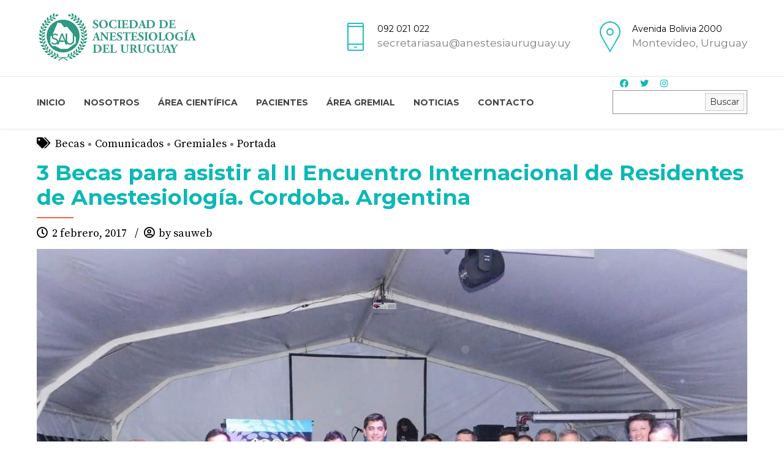

--- FILE ---
content_type: text/html; charset=UTF-8
request_url: https://www.anestesiauruguay.uy/3-becas-para-asistir-al-ii-encuentro-internacional-de-residentes-de-anestesiologia-cordoba-argentina/
body_size: 15167
content:
<!DOCTYPE html>
<html lang="es" data-bt-theme="Medicare 1.8.6">
<head>
	
	<meta property="twitter:card" content="summary"><meta property="og:title" content="3 Becas para asistir al II Encuentro Internacional de Residentes de Anestesiología. Cordoba. Argentina" /><meta property="og:type" content="article" /><meta property="og:url" content="https://www.anestesiauruguay.uy/3-becas-para-asistir-al-ii-encuentro-internacional-de-residentes-de-anestesiologia-cordoba-argentina/" />		<meta charset="UTF-8">
		<meta name="viewport" content="width=device-width, initial-scale=1, maximum-scale=1, user-scalable=no">
		<meta name="mobile-web-app-capable" content="yes">
		<meta name="apple-mobile-web-app-capable" content="yes"><title>3 Becas para asistir al II Encuentro Internacional de Residentes de Anestesiología. Cordoba. Argentina &#8211; SAU &#8211; Sociedad de Anestesiolog&iacute;a del Uruguay</title>
<meta name='robots' content='max-image-preview:large' />
<link rel='dns-prefetch' href='//fonts.googleapis.com' />
<link rel='dns-prefetch' href='//use.fontawesome.com' />
<link rel="alternate" type="application/rss+xml" title="SAU - Sociedad de Anestesiolog&iacute;a del Uruguay &raquo; Feed" href="https://www.anestesiauruguay.uy/feed/" />
<link rel="alternate" type="application/rss+xml" title="SAU - Sociedad de Anestesiolog&iacute;a del Uruguay &raquo; Feed de los comentarios" href="https://www.anestesiauruguay.uy/comments/feed/" />
<link rel="alternate" type="application/rss+xml" title="SAU - Sociedad de Anestesiolog&iacute;a del Uruguay &raquo; Comentario 3 Becas para asistir al II Encuentro Internacional de Residentes de Anestesiología. Cordoba. Argentina del feed" href="https://www.anestesiauruguay.uy/3-becas-para-asistir-al-ii-encuentro-internacional-de-residentes-de-anestesiologia-cordoba-argentina/feed/" />
<script type="text/javascript">
window._wpemojiSettings = {"baseUrl":"https:\/\/s.w.org\/images\/core\/emoji\/14.0.0\/72x72\/","ext":".png","svgUrl":"https:\/\/s.w.org\/images\/core\/emoji\/14.0.0\/svg\/","svgExt":".svg","source":{"concatemoji":"https:\/\/www.anestesiauruguay.uy\/wp-includes\/js\/wp-emoji-release.min.js?ver=6.1.9"}};
/*! This file is auto-generated */
!function(e,a,t){var n,r,o,i=a.createElement("canvas"),p=i.getContext&&i.getContext("2d");function s(e,t){var a=String.fromCharCode,e=(p.clearRect(0,0,i.width,i.height),p.fillText(a.apply(this,e),0,0),i.toDataURL());return p.clearRect(0,0,i.width,i.height),p.fillText(a.apply(this,t),0,0),e===i.toDataURL()}function c(e){var t=a.createElement("script");t.src=e,t.defer=t.type="text/javascript",a.getElementsByTagName("head")[0].appendChild(t)}for(o=Array("flag","emoji"),t.supports={everything:!0,everythingExceptFlag:!0},r=0;r<o.length;r++)t.supports[o[r]]=function(e){if(p&&p.fillText)switch(p.textBaseline="top",p.font="600 32px Arial",e){case"flag":return s([127987,65039,8205,9895,65039],[127987,65039,8203,9895,65039])?!1:!s([55356,56826,55356,56819],[55356,56826,8203,55356,56819])&&!s([55356,57332,56128,56423,56128,56418,56128,56421,56128,56430,56128,56423,56128,56447],[55356,57332,8203,56128,56423,8203,56128,56418,8203,56128,56421,8203,56128,56430,8203,56128,56423,8203,56128,56447]);case"emoji":return!s([129777,127995,8205,129778,127999],[129777,127995,8203,129778,127999])}return!1}(o[r]),t.supports.everything=t.supports.everything&&t.supports[o[r]],"flag"!==o[r]&&(t.supports.everythingExceptFlag=t.supports.everythingExceptFlag&&t.supports[o[r]]);t.supports.everythingExceptFlag=t.supports.everythingExceptFlag&&!t.supports.flag,t.DOMReady=!1,t.readyCallback=function(){t.DOMReady=!0},t.supports.everything||(n=function(){t.readyCallback()},a.addEventListener?(a.addEventListener("DOMContentLoaded",n,!1),e.addEventListener("load",n,!1)):(e.attachEvent("onload",n),a.attachEvent("onreadystatechange",function(){"complete"===a.readyState&&t.readyCallback()})),(e=t.source||{}).concatemoji?c(e.concatemoji):e.wpemoji&&e.twemoji&&(c(e.twemoji),c(e.wpemoji)))}(window,document,window._wpemojiSettings);
</script>
<style type="text/css">
img.wp-smiley,
img.emoji {
	display: inline !important;
	border: none !important;
	box-shadow: none !important;
	height: 1em !important;
	width: 1em !important;
	margin: 0 0.07em !important;
	vertical-align: -0.1em !important;
	background: none !important;
	padding: 0 !important;
}
</style>
	<link rel='stylesheet' id='wp-block-library-css' href='https://www.anestesiauruguay.uy/wp-content/plugins/gutenberg/build/block-library/style.css?ver=13.3.0' type='text/css' media='all' />
<link rel='stylesheet' id='dashicons-css' href='https://www.anestesiauruguay.uy/wp-includes/css/dashicons.min.css?ver=6.1.9' type='text/css' media='all' />
<link rel='stylesheet' id='wp-components-css' href='https://www.anestesiauruguay.uy/wp-content/plugins/gutenberg/build/components/style.css?ver=13.3.0' type='text/css' media='all' />
<link rel='stylesheet' id='wp-block-editor-css' href='https://www.anestesiauruguay.uy/wp-content/plugins/gutenberg/build/block-editor/style.css?ver=13.3.0' type='text/css' media='all' />
<link rel='stylesheet' id='wp-nux-css' href='https://www.anestesiauruguay.uy/wp-content/plugins/gutenberg/build/nux/style.css?ver=13.3.0' type='text/css' media='all' />
<link rel='stylesheet' id='wp-reusable-blocks-css' href='https://www.anestesiauruguay.uy/wp-content/plugins/gutenberg/build/reusable-blocks/style.css?ver=13.3.0' type='text/css' media='all' />
<link rel='stylesheet' id='wp-editor-css' href='https://www.anestesiauruguay.uy/wp-content/plugins/gutenberg/build/editor/style.css?ver=13.3.0' type='text/css' media='all' />
<link rel='stylesheet' id='block-robo-gallery-style-css-css' href='https://www.anestesiauruguay.uy/wp-content/plugins/robo-gallery/includes/extensions/block/dist/blocks.style.build.css?ver=3.2.5' type='text/css' media='all' />
<link rel='stylesheet' id='classic-theme-styles-css' href='https://www.anestesiauruguay.uy/wp-includes/css/classic-themes.min.css?ver=1' type='text/css' media='all' />
<style id='global-styles-inline-css' type='text/css'>
body{--wp--preset--color--black: #000000;--wp--preset--color--cyan-bluish-gray: #abb8c3;--wp--preset--color--white: #ffffff;--wp--preset--color--pale-pink: #f78da7;--wp--preset--color--vivid-red: #cf2e2e;--wp--preset--color--luminous-vivid-orange: #ff6900;--wp--preset--color--luminous-vivid-amber: #fcb900;--wp--preset--color--light-green-cyan: #7bdcb5;--wp--preset--color--vivid-green-cyan: #00d084;--wp--preset--color--pale-cyan-blue: #8ed1fc;--wp--preset--color--vivid-cyan-blue: #0693e3;--wp--preset--color--vivid-purple: #9b51e0;--wp--preset--gradient--vivid-cyan-blue-to-vivid-purple: linear-gradient(135deg,rgba(6,147,227,1) 0%,rgb(155,81,224) 100%);--wp--preset--gradient--light-green-cyan-to-vivid-green-cyan: linear-gradient(135deg,rgb(122,220,180) 0%,rgb(0,208,130) 100%);--wp--preset--gradient--luminous-vivid-amber-to-luminous-vivid-orange: linear-gradient(135deg,rgba(252,185,0,1) 0%,rgba(255,105,0,1) 100%);--wp--preset--gradient--luminous-vivid-orange-to-vivid-red: linear-gradient(135deg,rgba(255,105,0,1) 0%,rgb(207,46,46) 100%);--wp--preset--gradient--very-light-gray-to-cyan-bluish-gray: linear-gradient(135deg,rgb(238,238,238) 0%,rgb(169,184,195) 100%);--wp--preset--gradient--cool-to-warm-spectrum: linear-gradient(135deg,rgb(74,234,220) 0%,rgb(151,120,209) 20%,rgb(207,42,186) 40%,rgb(238,44,130) 60%,rgb(251,105,98) 80%,rgb(254,248,76) 100%);--wp--preset--gradient--blush-light-purple: linear-gradient(135deg,rgb(255,206,236) 0%,rgb(152,150,240) 100%);--wp--preset--gradient--blush-bordeaux: linear-gradient(135deg,rgb(254,205,165) 0%,rgb(254,45,45) 50%,rgb(107,0,62) 100%);--wp--preset--gradient--luminous-dusk: linear-gradient(135deg,rgb(255,203,112) 0%,rgb(199,81,192) 50%,rgb(65,88,208) 100%);--wp--preset--gradient--pale-ocean: linear-gradient(135deg,rgb(255,245,203) 0%,rgb(182,227,212) 50%,rgb(51,167,181) 100%);--wp--preset--gradient--electric-grass: linear-gradient(135deg,rgb(202,248,128) 0%,rgb(113,206,126) 100%);--wp--preset--gradient--midnight: linear-gradient(135deg,rgb(2,3,129) 0%,rgb(40,116,252) 100%);--wp--preset--duotone--dark-grayscale: url('#wp-duotone-dark-grayscale');--wp--preset--duotone--grayscale: url('#wp-duotone-grayscale');--wp--preset--duotone--purple-yellow: url('#wp-duotone-purple-yellow');--wp--preset--duotone--blue-red: url('#wp-duotone-blue-red');--wp--preset--duotone--midnight: url('#wp-duotone-midnight');--wp--preset--duotone--magenta-yellow: url('#wp-duotone-magenta-yellow');--wp--preset--duotone--purple-green: url('#wp-duotone-purple-green');--wp--preset--duotone--blue-orange: url('#wp-duotone-blue-orange');--wp--preset--font-size--small: 13px;--wp--preset--font-size--medium: 20px;--wp--preset--font-size--large: 36px;--wp--preset--font-size--x-large: 42px;}.has-black-color{color: var(--wp--preset--color--black) !important;}.has-cyan-bluish-gray-color{color: var(--wp--preset--color--cyan-bluish-gray) !important;}.has-white-color{color: var(--wp--preset--color--white) !important;}.has-pale-pink-color{color: var(--wp--preset--color--pale-pink) !important;}.has-vivid-red-color{color: var(--wp--preset--color--vivid-red) !important;}.has-luminous-vivid-orange-color{color: var(--wp--preset--color--luminous-vivid-orange) !important;}.has-luminous-vivid-amber-color{color: var(--wp--preset--color--luminous-vivid-amber) !important;}.has-light-green-cyan-color{color: var(--wp--preset--color--light-green-cyan) !important;}.has-vivid-green-cyan-color{color: var(--wp--preset--color--vivid-green-cyan) !important;}.has-pale-cyan-blue-color{color: var(--wp--preset--color--pale-cyan-blue) !important;}.has-vivid-cyan-blue-color{color: var(--wp--preset--color--vivid-cyan-blue) !important;}.has-vivid-purple-color{color: var(--wp--preset--color--vivid-purple) !important;}.has-black-background-color{background-color: var(--wp--preset--color--black) !important;}.has-cyan-bluish-gray-background-color{background-color: var(--wp--preset--color--cyan-bluish-gray) !important;}.has-white-background-color{background-color: var(--wp--preset--color--white) !important;}.has-pale-pink-background-color{background-color: var(--wp--preset--color--pale-pink) !important;}.has-vivid-red-background-color{background-color: var(--wp--preset--color--vivid-red) !important;}.has-luminous-vivid-orange-background-color{background-color: var(--wp--preset--color--luminous-vivid-orange) !important;}.has-luminous-vivid-amber-background-color{background-color: var(--wp--preset--color--luminous-vivid-amber) !important;}.has-light-green-cyan-background-color{background-color: var(--wp--preset--color--light-green-cyan) !important;}.has-vivid-green-cyan-background-color{background-color: var(--wp--preset--color--vivid-green-cyan) !important;}.has-pale-cyan-blue-background-color{background-color: var(--wp--preset--color--pale-cyan-blue) !important;}.has-vivid-cyan-blue-background-color{background-color: var(--wp--preset--color--vivid-cyan-blue) !important;}.has-vivid-purple-background-color{background-color: var(--wp--preset--color--vivid-purple) !important;}.has-black-border-color{border-color: var(--wp--preset--color--black) !important;}.has-cyan-bluish-gray-border-color{border-color: var(--wp--preset--color--cyan-bluish-gray) !important;}.has-white-border-color{border-color: var(--wp--preset--color--white) !important;}.has-pale-pink-border-color{border-color: var(--wp--preset--color--pale-pink) !important;}.has-vivid-red-border-color{border-color: var(--wp--preset--color--vivid-red) !important;}.has-luminous-vivid-orange-border-color{border-color: var(--wp--preset--color--luminous-vivid-orange) !important;}.has-luminous-vivid-amber-border-color{border-color: var(--wp--preset--color--luminous-vivid-amber) !important;}.has-light-green-cyan-border-color{border-color: var(--wp--preset--color--light-green-cyan) !important;}.has-vivid-green-cyan-border-color{border-color: var(--wp--preset--color--vivid-green-cyan) !important;}.has-pale-cyan-blue-border-color{border-color: var(--wp--preset--color--pale-cyan-blue) !important;}.has-vivid-cyan-blue-border-color{border-color: var(--wp--preset--color--vivid-cyan-blue) !important;}.has-vivid-purple-border-color{border-color: var(--wp--preset--color--vivid-purple) !important;}.has-vivid-cyan-blue-to-vivid-purple-gradient-background{background: var(--wp--preset--gradient--vivid-cyan-blue-to-vivid-purple) !important;}.has-light-green-cyan-to-vivid-green-cyan-gradient-background{background: var(--wp--preset--gradient--light-green-cyan-to-vivid-green-cyan) !important;}.has-luminous-vivid-amber-to-luminous-vivid-orange-gradient-background{background: var(--wp--preset--gradient--luminous-vivid-amber-to-luminous-vivid-orange) !important;}.has-luminous-vivid-orange-to-vivid-red-gradient-background{background: var(--wp--preset--gradient--luminous-vivid-orange-to-vivid-red) !important;}.has-very-light-gray-to-cyan-bluish-gray-gradient-background{background: var(--wp--preset--gradient--very-light-gray-to-cyan-bluish-gray) !important;}.has-cool-to-warm-spectrum-gradient-background{background: var(--wp--preset--gradient--cool-to-warm-spectrum) !important;}.has-blush-light-purple-gradient-background{background: var(--wp--preset--gradient--blush-light-purple) !important;}.has-blush-bordeaux-gradient-background{background: var(--wp--preset--gradient--blush-bordeaux) !important;}.has-luminous-dusk-gradient-background{background: var(--wp--preset--gradient--luminous-dusk) !important;}.has-pale-ocean-gradient-background{background: var(--wp--preset--gradient--pale-ocean) !important;}.has-electric-grass-gradient-background{background: var(--wp--preset--gradient--electric-grass) !important;}.has-midnight-gradient-background{background: var(--wp--preset--gradient--midnight) !important;}.has-small-font-size{font-size: var(--wp--preset--font-size--small) !important;}.has-medium-font-size{font-size: var(--wp--preset--font-size--medium) !important;}.has-large-font-size{font-size: var(--wp--preset--font-size--large) !important;}.has-x-large-font-size{font-size: var(--wp--preset--font-size--x-large) !important;}
</style>
<link rel='stylesheet' id='contact-form-7-css' href='https://www.anestesiauruguay.uy/wp-content/plugins/contact-form-7/includes/css/styles.css?ver=5.7.3' type='text/css' media='all' />
<link rel='stylesheet' id='style_login_widget-css' href='https://www.anestesiauruguay.uy/wp-content/plugins/login-sidebar-widget/css/style_login_widget.css?ver=6.1.9' type='text/css' media='all' />
<link rel='stylesheet' id='mptt-style-css' href='https://www.anestesiauruguay.uy/wp-content/plugins/mp-timetable/media/css/style.css?ver=2.4.7' type='text/css' media='all' />
<link rel='stylesheet' id='UserAccessManagerLoginForm-css' href='https://www.anestesiauruguay.uy/wp-content/plugins/user-access-manager/assets/css/uamLoginForm.css?ver=2.2.16' type='text/css' media='screen' />
<link rel='stylesheet' id='spu-public-css-css' href='https://www.anestesiauruguay.uy/wp-content/plugins/popups/public/assets/css/public.css?ver=1.9.3.8' type='text/css' media='all' />
<link rel='stylesheet' id='medicare-style-css' href='https://www.anestesiauruguay.uy/wp-content/themes/medicare/style.css?ver=6.1.9' type='text/css' media='screen' />
<link rel='stylesheet' id='medicare-print-css' href='https://www.anestesiauruguay.uy/wp-content/themes/medicare/print.css?ver=6.1.9' type='text/css' media='print' />
<link rel='stylesheet' id='medicare-magnific-popup-css' href='https://www.anestesiauruguay.uy/wp-content/themes/medicare/magnific-popup.css?ver=6.1.9' type='text/css' media='screen' />
<link rel='stylesheet' id='medicare-fonts-css' href='https://fonts.googleapis.com/css?family=Montserrat%3A100%2C200%2C300%2C400%2C500%2C600%2C700%2C800%2C900%2C100italic%2C200italic%2C300italic%2C400italic%2C500italic%2C600italic%2C700italic%2C800italic%2C900italic%7CMontserrat%3A100%2C200%2C300%2C400%2C500%2C600%2C700%2C800%2C900%2C100italic%2C200italic%2C300italic%2C400italic%2C500italic%2C600italic%2C700italic%2C800italic%2C900italic%7CMontserrat%3A100%2C200%2C300%2C400%2C500%2C600%2C700%2C800%2C900%2C100italic%2C200italic%2C300italic%2C400italic%2C500italic%2C600italic%2C700italic%2C800italic%2C900italic%7CSource+Serif+Pro%3A100%2C200%2C300%2C400%2C500%2C600%2C700%2C800%2C900%2C100italic%2C200italic%2C300italic%2C400italic%2C500italic%2C600italic%2C700italic%2C800italic%2C900italic%7CSource+Serif+Pro%3A100%2C200%2C300%2C400%2C500%2C600%2C700%2C800%2C900%2C100italic%2C200italic%2C300italic%2C400italic%2C500italic%2C600italic%2C700italic%2C800italic%2C900italic&#038;subset=latin%2Clatin-ext&#038;ver=1.0.0' type='text/css' media='all' />
<link rel='stylesheet' id='wp-members-css' href='https://www.anestesiauruguay.uy/wp-content/plugins/wp-members/assets/css/forms/generic-no-float.min.css?ver=3.4.5' type='text/css' media='all' />
<link rel='stylesheet' id='newsletter-css' href='https://www.anestesiauruguay.uy/wp-content/plugins/newsletter/style.css?ver=7.5.6' type='text/css' media='all' />
<link rel='stylesheet' id='font-awesome-official-css' href='https://use.fontawesome.com/releases/v5.12.1/css/all.css' type='text/css' media='all' integrity="sha384-v8BU367qNbs/aIZIxuivaU55N5GPF89WBerHoGA4QTcbUjYiLQtKdrfXnqAcXyTv" crossorigin="anonymous" />
<link rel='stylesheet' id='jquery-ui-smoothness-css' href='https://www.anestesiauruguay.uy/wp-content/plugins/contact-form-7/includes/js/jquery-ui/themes/smoothness/jquery-ui.min.css?ver=1.12.1' type='text/css' media='screen' />
<link rel='stylesheet' id='font-awesome-official-v4shim-css' href='https://use.fontawesome.com/releases/v5.12.1/css/v4-shims.css' type='text/css' media='all' integrity="sha384-C8a18+Gvny8XkjAdfto/vjAUdpGuPtl1Ix/K2BgKhFaVO6w4onVVHiEaN9h9XsvX" crossorigin="anonymous" />
<style id='font-awesome-official-v4shim-inline-css' type='text/css'>
@font-face {
font-family: "FontAwesome";
font-display: block;
src: url("https://use.fontawesome.com/releases/v5.12.1/webfonts/fa-brands-400.eot"),
		url("https://use.fontawesome.com/releases/v5.12.1/webfonts/fa-brands-400.eot?#iefix") format("embedded-opentype"),
		url("https://use.fontawesome.com/releases/v5.12.1/webfonts/fa-brands-400.woff2") format("woff2"),
		url("https://use.fontawesome.com/releases/v5.12.1/webfonts/fa-brands-400.woff") format("woff"),
		url("https://use.fontawesome.com/releases/v5.12.1/webfonts/fa-brands-400.ttf") format("truetype"),
		url("https://use.fontawesome.com/releases/v5.12.1/webfonts/fa-brands-400.svg#fontawesome") format("svg");
}

@font-face {
font-family: "FontAwesome";
font-display: block;
src: url("https://use.fontawesome.com/releases/v5.12.1/webfonts/fa-solid-900.eot"),
		url("https://use.fontawesome.com/releases/v5.12.1/webfonts/fa-solid-900.eot?#iefix") format("embedded-opentype"),
		url("https://use.fontawesome.com/releases/v5.12.1/webfonts/fa-solid-900.woff2") format("woff2"),
		url("https://use.fontawesome.com/releases/v5.12.1/webfonts/fa-solid-900.woff") format("woff"),
		url("https://use.fontawesome.com/releases/v5.12.1/webfonts/fa-solid-900.ttf") format("truetype"),
		url("https://use.fontawesome.com/releases/v5.12.1/webfonts/fa-solid-900.svg#fontawesome") format("svg");
}

@font-face {
font-family: "FontAwesome";
font-display: block;
src: url("https://use.fontawesome.com/releases/v5.12.1/webfonts/fa-regular-400.eot"),
		url("https://use.fontawesome.com/releases/v5.12.1/webfonts/fa-regular-400.eot?#iefix") format("embedded-opentype"),
		url("https://use.fontawesome.com/releases/v5.12.1/webfonts/fa-regular-400.woff2") format("woff2"),
		url("https://use.fontawesome.com/releases/v5.12.1/webfonts/fa-regular-400.woff") format("woff"),
		url("https://use.fontawesome.com/releases/v5.12.1/webfonts/fa-regular-400.ttf") format("truetype"),
		url("https://use.fontawesome.com/releases/v5.12.1/webfonts/fa-regular-400.svg#fontawesome") format("svg");
unicode-range: U+F004-F005,U+F007,U+F017,U+F022,U+F024,U+F02E,U+F03E,U+F044,U+F057-F059,U+F06E,U+F070,U+F075,U+F07B-F07C,U+F080,U+F086,U+F089,U+F094,U+F09D,U+F0A0,U+F0A4-F0A7,U+F0C5,U+F0C7-F0C8,U+F0E0,U+F0EB,U+F0F3,U+F0F8,U+F0FE,U+F111,U+F118-F11A,U+F11C,U+F133,U+F144,U+F146,U+F14A,U+F14D-F14E,U+F150-F152,U+F15B-F15C,U+F164-F165,U+F185-F186,U+F191-F192,U+F1AD,U+F1C1-F1C9,U+F1CD,U+F1D8,U+F1E3,U+F1EA,U+F1F6,U+F1F9,U+F20A,U+F247-F249,U+F24D,U+F254-F25B,U+F25D,U+F267,U+F271-F274,U+F279,U+F28B,U+F28D,U+F2B5-F2B6,U+F2B9,U+F2BB,U+F2BD,U+F2C1-F2C2,U+F2D0,U+F2D2,U+F2DC,U+F2ED,U+F328,U+F358-F35B,U+F3A5,U+F3D1,U+F410,U+F4AD;
}
</style>
<script type='text/javascript' src='https://www.anestesiauruguay.uy/wp-includes/js/jquery/jquery.min.js?ver=3.6.1' id='jquery-core-js'></script>
<script type='text/javascript' src='https://www.anestesiauruguay.uy/wp-includes/js/jquery/jquery-migrate.min.js?ver=3.3.2' id='jquery-migrate-js'></script>
<script type='text/javascript' src='https://www.anestesiauruguay.uy/wp-content/plugins/bt_cost_calculator/jquery.dd.js?ver=6.1.9' id='bt_cc_dd-js'></script>
<script type='text/javascript' src='https://www.anestesiauruguay.uy/wp-content/plugins/bt_cost_calculator/cc.main.js?ver=6.1.9' id='bt_cc_main-js'></script>
<script type='text/javascript' src='https://www.anestesiauruguay.uy/wp-content/plugins/login-sidebar-widget/js/jquery.validate.min.js?ver=6.1.9' id='jquery.validate.min-js'></script>
<script type='text/javascript' src='https://www.anestesiauruguay.uy/wp-content/plugins/login-sidebar-widget/js/additional-methods.js?ver=6.1.9' id='additional-methods-js'></script>
<script type='text/javascript' src='https://www.anestesiauruguay.uy/wp-content/plugins/medicare/bt_elements.js?ver=6.1.9' id='bt_plugin_enqueue-js'></script>
<script type='text/javascript' src='https://www.anestesiauruguay.uy/wp-content/themes/medicare/js/slick.min.js?ver=6.1.9' id='slick-min-js'></script>
<script type='text/javascript' src='https://www.anestesiauruguay.uy/wp-content/themes/medicare/js/jquery.magnific-popup.min.js?ver=6.1.9' id='jquery-magnific-popup-min-js'></script>
<script type='text/javascript' src='https://www.anestesiauruguay.uy/wp-content/themes/medicare/js/iscroll.js?ver=6.1.9' id='iscroll-js'></script>
<script type='text/javascript' src='https://www.anestesiauruguay.uy/wp-content/themes/medicare/js/fancySelect.js?ver=6.1.9' id='fancySelect-js'></script>
<script type='text/javascript' src='https://www.anestesiauruguay.uy/wp-content/themes/medicare/js/html5shiv.min.js?ver=6.1.9' id='html5shiv-min-js'></script>
<script type='text/javascript' src='https://www.anestesiauruguay.uy/wp-content/themes/medicare/js/respond.min.js?ver=6.1.9' id='respond-min-js'></script>
<script type='text/javascript' src='https://www.anestesiauruguay.uy/wp-content/themes/medicare/js/misc.js?ver=6.1.9' id='medicare-misc-js'></script>
<script type='text/javascript' src='https://www.anestesiauruguay.uy/wp-content/themes/medicare/js/header.misc.js?ver=6.1.9' id='medicare-header-misc-js'></script>
<script type='text/javascript' src='https://www.anestesiauruguay.uy/wp-content/themes/medicare/js/dir.hover.js?ver=6.1.9' id='medicare-dir-hover-js'></script>
<script type='text/javascript' src='https://www.anestesiauruguay.uy/wp-content/themes/medicare/js/sliders.js?ver=6.1.9' id='medicare-sliders-js'></script>
<link rel="https://api.w.org/" href="https://www.anestesiauruguay.uy/wp-json/" /><link rel="alternate" type="application/json" href="https://www.anestesiauruguay.uy/wp-json/wp/v2/posts/5236" /><link rel="EditURI" type="application/rsd+xml" title="RSD" href="https://www.anestesiauruguay.uy/xmlrpc.php?rsd" />
<link rel="wlwmanifest" type="application/wlwmanifest+xml" href="https://www.anestesiauruguay.uy/wp-includes/wlwmanifest.xml" />
<meta name="generator" content="WordPress 6.1.9" />
<link rel="canonical" href="https://www.anestesiauruguay.uy/3-becas-para-asistir-al-ii-encuentro-internacional-de-residentes-de-anestesiologia-cordoba-argentina/" />
<link rel='shortlink' href='https://www.anestesiauruguay.uy/?p=5236' />
<link rel="alternate" type="application/json+oembed" href="https://www.anestesiauruguay.uy/wp-json/oembed/1.0/embed?url=https%3A%2F%2Fwww.anestesiauruguay.uy%2F3-becas-para-asistir-al-ii-encuentro-internacional-de-residentes-de-anestesiologia-cordoba-argentina%2F" />
<link rel="alternate" type="text/xml+oembed" href="https://www.anestesiauruguay.uy/wp-json/oembed/1.0/embed?url=https%3A%2F%2Fwww.anestesiauruguay.uy%2F3-becas-para-asistir-al-ii-encuentro-internacional-de-residentes-de-anestesiologia-cordoba-argentina%2F&#038;format=xml" />
<style></style><noscript><style type="text/css">.mptt-shortcode-wrapper .mptt-shortcode-table:first-of-type{display:table!important}.mptt-shortcode-wrapper .mptt-shortcode-table .mptt-event-container:hover{height:auto!important;min-height:100%!important}body.mprm_ie_browser .mptt-shortcode-wrapper .mptt-event-container{height:auto!important}@media (max-width:767px){.mptt-shortcode-wrapper .mptt-shortcode-table:first-of-type{display:none!important}}</style></noscript><script>window.BoldThemesURI = "https://www.anestesiauruguay.uy/wp-content/themes/medicare"; window.BoldThemesAJAXURL = "https://www.anestesiauruguay.uy/wp-admin/admin-ajax.php";window.boldthemes_text = [];window.boldthemes_text.previous = 'previous';window.boldthemes_text.next = 'next';</script><meta name="generator" content="Powered by WPBakery Page Builder - drag and drop page builder for WordPress."/>
<link rel="icon" href="https://www.anestesiauruguay.uy/wp-content/uploads/2022/04/cropped-saulogoico-32x32.png" sizes="32x32" />
<link rel="icon" href="https://www.anestesiauruguay.uy/wp-content/uploads/2022/04/cropped-saulogoico-192x192.png" sizes="192x192" />
<link rel="apple-touch-icon" href="https://www.anestesiauruguay.uy/wp-content/uploads/2022/04/cropped-saulogoico-180x180.png" />
<meta name="msapplication-TileImage" content="https://www.anestesiauruguay.uy/wp-content/uploads/2022/04/cropped-saulogoico-270x270.png" />
<script>window.bt_bb_preview = false</script><script>window.bt_bb_custom_elements = true;</script><noscript><style> .wpb_animate_when_almost_visible { opacity: 1; }</style></noscript>	
</head>

<body class="post-template-default single single-post postid-5236 single-format-standard bt_bb_plugin_active bt_bb_fe_preview_toggle bodyPreloader btMenuLeftEnabled btMenuBelowLogo btStickyEnabled btLightSkin btTopToolsInMenuArea btMenuGutter btCapitalizeMainMenuItems btSquareButtons btWithSidebar btSidebarRight wpb-js-composer js-comp-ver-6.7.0 vc_responsive" data-autoplay="0" id="btBody" >


<div class="btPageWrap" id="top">
	
    <header class="mainHeader btClear">
		        <div class="port">
			<div class="menuHolder btClear">
				<span class="btVerticalMenuTrigger">&nbsp;<span class="btIco btIcoSmallSize btIcoDefaultColor btIcoDefaultType" ><a href="#"  data-ico-fa="&#xf0c9;" class="btIcoHolder"><em>menu trigger</em></a></span></span>
				<span class="btHorizontalMenuTrigger">&nbsp;<span class="btIco btIcoSmallSize btIcoDefaultColor btIcoDefaultType" ><a href="#"  data-ico-fa="&#xf0c9;" class="btIcoHolder"><em>menu trigger</em></a></span></span>
				<div class="logo">
					<span>
						<a href="https://www.anestesiauruguay.uy/"><img class="btMainLogo" data-hw="3.1927710843373" src="https://www.anestesiauruguay.uy/wp-content/uploads/2021/10/logosau.png" alt="SAU - Sociedad de Anestesiolog&iacute;a del Uruguay"><img class="btAltLogo" src="https://www.anestesiauruguay.uy/wp-content/uploads/2021/10/logosaufooter.png" alt="SAU - Sociedad de Anestesiolog&iacute;a del Uruguay"></a>					</span>
				</div><!-- /logo -->
					
				<div class="topBarInLogoArea">
					<span class="infoToggler"></span>
					<div class="topBarInLogoAreaCell">
						<a href="#" target="" class="btIconWidget "><span class="btIconWidgetIcon"><span class="btIco " ><span  data-ico-s7="&#xe627;" class="btIcoHolder"><em></em></span></span></span><span class="btIconWidgetContent"><span class="btIconWidgetTitle">092 021 022</span><span class="btIconWidgetText">secretariasau@anestesiauruguay.uy</span></span></a><a href="#" target="" class="btIconWidget "><span class="btIconWidgetIcon"><span class="btIco " ><span  data-ico-s7="&#xe638;" class="btIcoHolder"><em></em></span></span></span><span class="btIconWidgetContent"><span class="btIconWidgetTitle">Avenida Bolivia 2000</span><span class="btIconWidgetText">Montevideo, Uruguay</span></span></a>					</div><!-- /topBarInLogoAreaCell -->
				</div><!-- /topBarInLogoArea -->		
			
				<div class="menuPort">
										<div class="topBarInMenu">
					<div class="topBarInMenuCell">
												<a href="https://www.facebook.com/AnestesiaUruguaySAU" target="_blank" class="btIconWidget  btSpecialHeaderIcon"><span class="btIconWidgetIcon"><span class="btIco " ><span  data-ico-fa="&#xf09a;" class="btIcoHolder"><em></em></span></span></span></a><a href="https://twitter.com/bold_themes" target="_blank" class="btIconWidget  btSpecialHeaderIcon"><span class="btIconWidgetIcon"><span class="btIco " ><span  data-ico-fa="&#xf099;" class="btIcoHolder"><em></em></span></span></span></a><a href="https://www.instagram.com/sociedaddeanestesiologia/" target="_blank" class="btIconWidget  btSpecialHeaderIcon"><span class="btIconWidgetIcon"><span class="btIco " ><span  data-ico-fa="&#xf16d;" class="btIcoHolder"><em></em></span></span></span></a><div class="btTopBox widget_block">
<div class="wp-container-3 wp-block-columns are-vertically-aligned-center">
<div class="wp-container-2 wp-block-column is-vertically-aligned-center" style="flex-basis:100%">
<div class="wp-container-1 wp-block-group"><div class="wp-block-group__inner-container"><form role="search" method="get" action="https://www.anestesiauruguay.uy/" class="wp-block-search__button-inside wp-block-search__text-button alignright wp-block-search"><label for="wp-block-search__input-1" class="wp-block-search__label screen-reader-text">Buscar</label><div class="wp-block-search__inside-wrapper "  style="width: 220px"><input type="search" id="wp-block-search__input-1" class="wp-block-search__input " name="s" value="" placeholder=""  required /><button type="submit" class="wp-block-search__button "  >Buscar</button></div></form></div></div>
</div>
</div>
</div>					</div><!-- /topBarInMenu -->
				</div><!-- /topBarInMenuCell -->
								<nav>
						<ul id="menu-main" class="menu"><li id="menu-item-8959" class="menu-item menu-item-type-custom menu-item-object-custom menu-item-home menu-item-8959"><a href="https://www.anestesiauruguay.uy">Inicio</a></li><li id="menu-item-2825" class="menu-item menu-item-type-custom menu-item-object-custom menu-item-has-children menu-item-2825"><a href="#">NOSOTROS</a><ul class="sub-menu"><li id="menu-item-2824" class="menu-item menu-item-type-post_type menu-item-object-page menu-item-2824"><a href="https://www.anestesiauruguay.uy/sobre-sau/">Sobre SAU</a></li><li id="menu-item-8970" class="menu-item menu-item-type-custom menu-item-object-custom menu-item-8970"><a href="https://www.anestesiauruguay.uy/estatutos-sau/">Estatutos SAU</a></li><li id="menu-item-9182" class="menu-item menu-item-type-custom menu-item-object-custom menu-item-9182"><a href="https://www.anestesiauruguay.uy/autoridades/">Autoridades</a></li><li id="menu-item-2834" class="menu-item menu-item-type-post_type menu-item-object-page menu-item-2834"><a href="https://www.anestesiauruguay.uy/como-asociarse/">Como Asociarse</a></li></ul></li><li id="menu-item-2998" class="menu-item menu-item-type-custom menu-item-object-custom menu-item-has-children menu-item-2998"><a href="#">ÁREA CIENTÍFICA</a><ul class="sub-menu"><li id="menu-item-10687" class="menu-item menu-item-type-custom menu-item-object-custom menu-item-10687"><a href="https://www.anestesiauruguay.uy/sitios-de-interes/">Sitios de interés</a></li><li id="menu-item-10686" class="menu-item menu-item-type-custom menu-item-object-custom menu-item-10686"><a href="https://www.anestesiauruguay.uy/biblioteca-virtual/">Biblioteca Virtual</a></li><li id="menu-item-10483" class="menu-item menu-item-type-custom menu-item-object-custom menu-item-has-children menu-item-10483"><a href="https://www.anestesiauruguay.uy/tiva-sau/">TIVA SAU</a><ul class="sub-menu"><li id="menu-item-10533" class="menu-item menu-item-type-custom menu-item-object-custom menu-item-10533"><a href="#">Pautas y Protocolos</a></li><li id="menu-item-10487" class="menu-item menu-item-type-custom menu-item-object-custom menu-item-10487"><a href="https://www.anestesiauruguay.uy/publicaciones-tiva/">Publicaciones</a></li><li id="menu-item-10535" class="menu-item menu-item-type-custom menu-item-object-custom menu-item-10535"><a href="#">Novedades</a></li><li id="menu-item-10534" class="menu-item menu-item-type-custom menu-item-object-custom menu-item-10534"><a href="#">Enlaces de Interés</a></li></ul></li><li id="menu-item-8995" class="menu-item menu-item-type-custom menu-item-object-custom menu-item-8995"><a href="https://www.anestesiauruguay.uy/covid-19/">Covid 19</a></li><li id="menu-item-4246" class="menu-item menu-item-type-post_type menu-item-object-page menu-item-has-children menu-item-4246"><a href="https://www.anestesiauruguay.uy/area-cientifica/programa-de-formacion-continua-en-anestesiologia/">Programa de Formación Continua en Anestesiología</a><ul class="sub-menu"><li id="menu-item-4966" class="menu-item menu-item-type-post_type menu-item-object-page menu-item-4966"><a href="https://www.anestesiauruguay.uy/area-cientifica/cursos-y-jornadas/">Cursos y Jornadas</a></li><li id="menu-item-5245" class="menu-item menu-item-type-post_type menu-item-object-page menu-item-5245"><a href="https://www.anestesiauruguay.uy/area-cientifica/becas/">Becas</a></li><li id="menu-item-4485" class="menu-item menu-item-type-post_type menu-item-object-page menu-item-4485"><a href="https://www.anestesiauruguay.uy/area-cientifica/programa-de-formacion-continua-en-anestesiologia/formulario-de-inscripcion-a-actividades-de-formacion-continua/">Formulario de Inscripción a Actividades de Formación Contínua</a></li><li id="menu-item-4486" class="menu-item menu-item-type-post_type menu-item-object-page menu-item-4486"><a href="https://www.anestesiauruguay.uy/area-cientifica/programa-de-formacion-continua-en-anestesiologia/formulario-de-evaluacion-de-cursos/">Formulario de Evaluación de Cursos</a></li><li id="menu-item-5192" class="menu-item menu-item-type-post_type menu-item-object-page menu-item-5192"><a href="https://www.anestesiauruguay.uy/area-cientifica/programa-de-formacion-continua-en-anestesiologia/encuesta-propuesta-cursos-y-talleres-para-el-ano-2017/">Encuesta propuesta cursos y talleres para el año 2017</a></li></ul></li><li id="menu-item-6232" class="menu-item menu-item-type-post_type menu-item-object-page menu-item-has-children menu-item-6232"><a href="https://www.anestesiauruguay.uy/area-cientifica/capitulo-seguridad-del-paciente/">Capítulo Seguridad del Paciente</a><ul class="sub-menu"><li id="menu-item-6227" class="menu-item menu-item-type-taxonomy menu-item-object-category menu-item-6227"><a href="https://www.anestesiauruguay.uy/category/area-cientifica/seguridad-en-anestesia/guias-y-recomendaciones/">Guias y Recomendaciones</a></li><li id="menu-item-6229" class="menu-item menu-item-type-taxonomy menu-item-object-category menu-item-6229"><a href="https://www.anestesiauruguay.uy/category/area-cientifica/seguridad-en-anestesia/proyecto-sensar-uruguay/">Proyecto SENSAR Uruguay</a></li></ul></li><li id="menu-item-3825" class="menu-item menu-item-type-post_type menu-item-object-page menu-item-has-children menu-item-3825"><a href="https://www.anestesiauruguay.uy/area-cientifica/capitulo-anestesia-pediatrica/">Capítulo Anestesia Pediátrica</a><ul class="sub-menu"><li id="menu-item-4046" class="menu-item menu-item-type-post_type menu-item-object-page menu-item-4046"><a href="https://www.anestesiauruguay.uy/area-cientifica/capitulo-anestesia-pediatrica/novedades/">Novedades Anestesia Pediátrica</a></li><li id="menu-item-4045" class="menu-item menu-item-type-post_type menu-item-object-page menu-item-4045"><a href="https://www.anestesiauruguay.uy/area-cientifica/capitulo-anestesia-pediatrica/pautas-y-protocolos/">Pautas y Protocolos Anestesia Pediátrica</a></li><li id="menu-item-4037" class="menu-item menu-item-type-post_type menu-item-object-page menu-item-4037"><a href="https://www.anestesiauruguay.uy/area-cientifica/capitulo-anestesia-pediatrica/publicaciones/">Publicaciones Anestesia Pediátrica</a></li><li id="menu-item-9007" class="menu-item menu-item-type-custom menu-item-object-custom menu-item-9007"><a href="https://www.anestesiauruguay.uy/enlaces-de-interes-anestesia-pediatrica/">Enlaces de interés Anestesia Pediátrica</a></li></ul></li><li id="menu-item-9186" class="menu-item menu-item-type-custom menu-item-object-custom menu-item-has-children menu-item-9186"><a href="#">Congresos</a><ul class="sub-menu"><li id="menu-item-2857" class="menu-item menu-item-type-post_type menu-item-object-page menu-item-2857"><a href="https://www.anestesiauruguay.uy/area-cientifica/congreso/">Congreso Uruguayo</a></li><li id="menu-item-3777" class="menu-item menu-item-type-post_type menu-item-object-page menu-item-3777"><a href="https://www.anestesiauruguay.uy/area-cientifica/congreso-clasa-uruguay-2017/">Congreso CLASA  Uruguay 2017</a></li><li id="menu-item-2860" class="menu-item menu-item-type-post_type menu-item-object-page menu-item-2860"><a href="https://www.anestesiauruguay.uy/area-cientifica/cronograma-de-actividades/">Cronograma de Actividades</a></li></ul></li><li id="menu-item-3156" class="menu-item menu-item-type-post_type menu-item-object-page menu-item-3156"><a href="https://www.anestesiauruguay.uy/area-cientifica/guias-de-practica-clinica/">Guías de Práctica Clínica</a></li><li id="menu-item-2835" class="menu-item menu-item-type-post_type menu-item-object-page menu-item-2835"><a href="https://www.anestesiauruguay.uy/revista/">Revistas</a></li></ul></li><li id="menu-item-3053" class="menu-item menu-item-type-post_type menu-item-object-page menu-item-3053"><a href="https://www.anestesiauruguay.uy/pacientes/">Pacientes</a></li><li id="menu-item-2999" class="menu-item menu-item-type-custom menu-item-object-custom menu-item-has-children menu-item-2999"><a href="#">ÁREA GREMIAL</a><ul class="sub-menu"><li id="menu-item-8999" class="menu-item menu-item-type-custom menu-item-object-custom menu-item-8999"><a href="https://www.anestesiauruguay.uy/solo-socios/">Solo socios</a></li><li id="menu-item-12685" class="menu-item menu-item-type-post_type menu-item-object-page menu-item-12685"><a href="https://www.anestesiauruguay.uy/bienestar-ocupacional/">Bienestar Ocupacional</a></li><li id="menu-item-5538" class="menu-item menu-item-type-post_type menu-item-object-page menu-item-5538"><a href="https://www.anestesiauruguay.uy/area-gremial/encuesta/encuesta-bienestar-ocupacional-de-los-anestesiologos-clasa-2017/">Encuesta Bienestar Ocupacional de los Anestesiologos – CLASA 2017</a></li></ul></li><li id="menu-item-9197" class="menu-item menu-item-type-custom menu-item-object-custom menu-item-9197"><a href="https://www.anestesiauruguay.uy/noticias/">Noticias</a></li><li id="menu-item-8960" class="menu-item menu-item-type-custom menu-item-object-custom menu-item-8960"><a href="https://www.anestesiauruguay.uy/about-us/contact-us/">Contacto</a></li>
</ul>					</nav>
				</div><!-- .menuPort -->
				
			</div><!-- /menuHolder -->
		</div><!-- /port -->
		
    </header><!-- /.mainHeader -->
	
	<div class="btContentWrap btClear">
		<div class = "btBlogHeaderContent"><div class="bt_bb_wrapper"><section id="bt_section697bf67de36af"  class="boldSection bottomSemiSpaced gutter inherit" ><div class="port"><div class="boldCell"><div class="boldCellInner"></div></div></div></section></div></div>				<div class="btContentHolder">
			<div class="btContent">	<article class="boldSection btArticle gutter divider post-5236 post type-post status-publish format-standard has-post-thumbnail hentry category-becas category-comunicados category-gremiales category-portada tag-actividades-cientificas tag-becas tag-formacion-continua tag-gremiales"><div class="port"><div class="boldCell"><div class="boldRow"><div class="rowItem btTextLeft col-sm-12 btArticleHeader"><header class="header btClear large btDash bottomDash btAlternateDash" ><div class="btSuperTitle"><span class="btArticleCategories"><a href="https://www.anestesiauruguay.uy/category/area-cientifica/becas/" class="btArticleCategory">Becas</a><a href="https://www.anestesiauruguay.uy/category/gremiales/comunicados/" class="btArticleCategory">Comunicados</a><a href="https://www.anestesiauruguay.uy/category/gremiales/" class="btArticleCategory">Gremiales</a><a href="https://www.anestesiauruguay.uy/category/portada/" class="btArticleCategory">Portada</a></span></div><div class="dash"><h2><span class="headline">3 Becas para asistir al II Encuentro Internacional de Residentes de Anestesiología. Cordoba. Argentina</span></h2></div><div class="btSubTitle"><span class="btArticleDate">2 febrero, 2017 </span><a href="https://www.anestesiauruguay.uy/author/sauweb/" class="btArticleAuthor">by sauweb</a></div></header></div><!-- /rowItem --></div><!-- /boldRow --><div class="boldRow bottomSmallSpaced"><div class="rowItem col-sm-12 btTextCenter"><div class="btMediaBox" ><div class="bpbItem"><img src="https://www.anestesiauruguay.uy/wp-content/uploads/2016/05/FB_IMG_1463092744628.jpg" alt="FB_IMG_1463092744628.jpg"></div></div></div><!-- /rowItem --></div><!-- /boldRow --><div class="boldRow"><div class="rowItem col-sm-12"><div class="btArticleBody portfolioBody "><div class="bt_bb_wrapper"><h5><a href="https://www.anestesiauruguay.uy/?attachment_id=4431" rel="attachment wp-att-4431"><img decoding="async" width="1280" height="960" class="aligncenter size-full wp-image-4431" src="https://www.anestesiauruguay.uy/wp-content/uploads/2016/05/FB_IMG_1462720333069.jpg" alt="" srcset="https://www.anestesiauruguay.uy/wp-content/uploads/2016/05/FB_IMG_1462720333069.jpg 1280w, https://www.anestesiauruguay.uy/wp-content/uploads/2016/05/FB_IMG_1462720333069-300x225.jpg 300w, https://www.anestesiauruguay.uy/wp-content/uploads/2016/05/FB_IMG_1462720333069-1024x768.jpg 1024w" sizes="(max-width: 1280px) 100vw, 1280px" /></a></h5>
<p>En el marco de la estrategia de cooperación desarrollada por la Confederación Latinoamericana de Sociedades de Anestesiología (CLASA), la Federación Argentina de Asociaciones de Anestesia, Analgesia y Reanimación (FAAAAR) otorgó a nuestra Sociedad 3 becas para el II Encuentro Internacional de Residentes de Anestesiología que <span class="gmail_msg">tendrá lugar en la Villa Deportiva Peko´s / ACA, en la ciudad de Villa Carlos Paz, Provincia de Córdoba, Argentina, del 24 al 26 de Marzo de 2017, desde las 10:00 hs. del día viernes 24 hasta las 11:00 hs. del domingo 26/03.</span></p>
<p>El mencionado evento reune a mas de 200 residentes de Argentina y el resto de Latinoamerica en un encuentro formativo y también de confraternización, donde tendran la oportunidad de mejorar habilidades técnicas y no técnicas, así como intercambiar experiencias de su realidad cotidiana como especialistas en formación.</p>
<p><span class="gmail_msg">Dichas becas estarán dirigidas a <span class="lG">residentes</span>, que sean socios de la SAU y las mismas incluirán inscripción al <span class="lG">Encuentro</span>, alojamientos durante toda la estadía en el mismo, todas las comidas y el transporte en bus dede Montevideo hasta la sede del evento y retorno.<br />
</span></p>
<p><strong>Para inscribirse completar el <a href="https://www.anestesiauruguay.uy/?page_id=4481">formulario online</a></strong></p>
<p>[message_box title=»» color=»blue»]</p>
<p>Lugar:   Villa Deportiva Peko&#8217;s/ACA  &#8211; <span class="gmail_msg">Villa Carlos Paz, Provincia de Córdoba, Argentin</span>a</p>
<p>Fecha:  24 al 26 de Marzo de 2017</p>
<p>Organiza:  Federación Argentina de Anestesia, Analgesia y Reanimación(FAAAR)</p>
<p>Valor de la inscripción:   A cargo de la FAAAR</p>
<p>Alojamiento y Comidas:  A cargo de la FAAAR</p>
<p>Transporte:  A cargo de la SAU</p>
<p>[/message_box]</p>
<p>&nbsp;</p>
<p>&nbsp;</p>
</div></div></div><!-- /rowItem --></div><!-- /boldRow --><div class="boldRow topSmallSpaced bottomSmallSpaced"><div class="rowItem col-sm-6 tagsRowItem btTextLeft"><div class="btTags"><ul><li><a href="https://www.anestesiauruguay.uy/tag/actividades-cientificas/">Actividades Científicas</a></li><li><a href="https://www.anestesiauruguay.uy/tag/becas/">Becas</a></li><li><a href="https://www.anestesiauruguay.uy/tag/formacion-continua/">Formación Contínua</a></li><li><a href="https://www.anestesiauruguay.uy/tag/gremiales/">gremiales</a></li></ul></div></div><!-- /rowItem --><div class="rowItem col-sm-6 cellRight shareRowItem btTextRight"><div class="socialRow"><span class="btIco btIcoOutlineType btIcoAccentColor btIcoSmallSize"><a href="https://www.facebook.com/sharer/sharer.php?u=https://www.anestesiauruguay.uy/3-becas-para-asistir-al-ii-encuentro-internacional-de-residentes-de-anestesiologia-cordoba-argentina/" data-ico-fa="&#xf09a;" class="btIcoHolder"><em></em></a></span><span class="btIco btIcoOutlineType btIcoAccentColor btIcoSmallSize"><a href="https://twitter.com/home?status=https://www.anestesiauruguay.uy/3-becas-para-asistir-al-ii-encuentro-internacional-de-residentes-de-anestesiologia-cordoba-argentina/" data-ico-fa="&#xf099;" class="btIcoHolder"><em></em></a></span><span class="btIco btIcoOutlineType btIcoAccentColor btIcoSmallSize"><a href="https://www.linkedin.com/shareArticle?url=https://www.anestesiauruguay.uy/3-becas-para-asistir-al-ii-encuentro-internacional-de-residentes-de-anestesiologia-cordoba-argentina/" data-ico-fa="&#xf0e1;" class="btIcoHolder"><em></em></a></span><span class="btIco btIcoOutlineType btIcoAccentColor btIcoSmallSize"><a href="https://plus.google.com/share?url=https://www.anestesiauruguay.uy/3-becas-para-asistir-al-ii-encuentro-internacional-de-residentes-de-anestesiologia-cordoba-argentina/" data-ico-fa="&#xf0d5;" class="btIcoHolder"><em></em></a></span><span class="btIco btIcoOutlineType btIcoAccentColor btIcoSmallSize"><a href="http://vkontakte.ru/share.php?url=https://www.anestesiauruguay.uy/3-becas-para-asistir-al-ii-encuentro-internacional-de-residentes-de-anestesiologia-cordoba-argentina/" data-ico-fa="&#xf189;" class="btIcoHolder"><em></em></a></span></div></div><!-- /rowItem --></div><!-- /boldRow --><div class="boldRow"><div class="rowItem col-sm-12 btLinkPages"></div><!-- /rowItem --></div><!-- /boldRow --></div><!-- /boldCell --></div><!-- /port --></article><section class="boldSection gutter bottomSemiSpaced"><div class="port"><div class="boldRow"><div class="rowItem col-sm-12"></div><!-- /rowItem --></div><!-- /boldRow --><div class="boldRow"><div class="rowItem col-sm-12"><div class="btClear btSeparator bottomSmallSpaced border"><hr></div></div><!-- /rowItem --></div><!-- /boldRow --><div class="boldRow btNextPrevRow neighboringArticles bottomSmallSpaced"><div class="rowItem col-sm-12 col-md-6 btTextLeft"><h4 class="nbs nsPrev"><a href="https://www.anestesiauruguay.uy/informe-acerca-de-cual-debe-ser-la-conducta-que-debe-seguirse-por-un-medico-que-ha-finalizado-su-guardia-y-a-quien-no-le-llega-su-correspondiente-relevo/"><span class="nbsImage"><span class="nbsImgHolder" style="background-image:url('https://www.anestesiauruguay.uy/wp-content/uploads/2017/01/pase-150x150.jpg')"></span></span><span class="nbsItem"><span class="nbsDir">previous</span><span class="nbsTitle">Informe acerca de cuál debe ser la conducta que debe  seguirse por un médico que ha finalizado su guardia y  a quien no le llega su correspondiente relevo</span></span></a></h4></div><div class="rowItem col-sm-12 col-md-6 btTextRight"><h4 class="nbs nsNext"><a href="https://www.anestesiauruguay.uy/proponen-que-haya-un-control-por-institucion-de-cantidad-de-cesareas/"><span class="nbsItem"><span class="nbsDir">next</span><span class="nbsTitle">Proponen que haya un control por institución de cantidad de cesáreas</span></span><span class="nbsImage"><span class="nbsImgHolder" style="background-image:url('https://www.anestesiauruguay.uy/wp-content/uploads/2017/02/0004004912-150x150.jpg')"></span></span></a></h4></div></div><!-- /boldRow --></div><!-- /port --></section>	

		</div>

<aside class="btSidebar"><div class="btBox widget_categories"><h4><span>Categories</span></h4>
			<ul>
					<li class="cat-item cat-item-54"><a href="https://www.anestesiauruguay.uy/category/area-cientifica/">Area Científica</a> <strong>71</strong>
</li>
	<li class="cat-item cat-item-200"><a href="https://www.anestesiauruguay.uy/category/audio/">Audio</a> <strong>9</strong>
</li>
	<li class="cat-item cat-item-87"><a href="https://www.anestesiauruguay.uy/category/area-cientifica/becas/">Becas</a> <strong>9</strong>
</li>
	<li class="cat-item cat-item-61"><a href="https://www.anestesiauruguay.uy/category/gremiales/boletines-gremiales/">Boletines</a> <strong>1</strong>
</li>
	<li class="cat-item cat-item-53"><a href="https://www.anestesiauruguay.uy/category/area-cientifica/capitulo-de-dolor-cronico/">Capítulo de Dolor Crónico</a> <strong>2</strong>
</li>
	<li class="cat-item cat-item-72"><a href="https://www.anestesiauruguay.uy/category/gremiales/comunicados/">Comunicados</a> <strong>48</strong>
</li>
	<li class="cat-item cat-item-69"><a href="https://www.anestesiauruguay.uy/category/area-cientifica/congreso-clasa-uruguay-2017/">Congreso CLASA Uruguay 2017</a> <strong>3</strong>
</li>
	<li class="cat-item cat-item-44"><a href="https://www.anestesiauruguay.uy/category/congreso/">Congreso Uruguayo</a> <strong>14</strong>
</li>
	<li class="cat-item cat-item-132"><a href="https://www.anestesiauruguay.uy/category/covid-19/">COVID-19</a> <strong>3</strong>
</li>
	<li class="cat-item cat-item-77"><a href="https://www.anestesiauruguay.uy/category/area-cientifica/enlaces-de-interes-pediatrica-area-cientifica/">Enlaces de Interes-Pediatrica</a> <strong>1</strong>
</li>
	<li class="cat-item cat-item-201"><a href="https://www.anestesiauruguay.uy/category/gallery/">Gallery</a> <strong>1</strong>
</li>
	<li class="cat-item cat-item-55"><a href="https://www.anestesiauruguay.uy/category/gremiales/">Gremiales</a> <strong>61</strong>
</li>
	<li class="cat-item cat-item-46"><a href="https://www.anestesiauruguay.uy/category/guias-de-practica-clinica/">Guías de Práctica Clínica</a> <strong>4</strong>
</li>
	<li class="cat-item cat-item-103"><a href="https://www.anestesiauruguay.uy/category/area-cientifica/seguridad-en-anestesia/guias-y-recomendaciones/">Guias y Recomendaciones</a> <strong>3</strong>
</li>
	<li class="cat-item cat-item-202"><a href="https://www.anestesiauruguay.uy/category/image/">Image</a> <strong>1</strong>
</li>
	<li class="cat-item cat-item-42"><a href="https://www.anestesiauruguay.uy/category/jornadas-y-cursos/">Jornadas y Cursos</a> <strong>153</strong>
</li>
	<li class="cat-item cat-item-94"><a href="https://www.anestesiauruguay.uy/category/area-cientifica/llamados/">Llamados</a> <strong>3</strong>
</li>
	<li class="cat-item cat-item-212"><a href="https://www.anestesiauruguay.uy/category/noticias/">Noticias</a> <strong>110</strong>
</li>
	<li class="cat-item cat-item-79"><a href="https://www.anestesiauruguay.uy/category/area-cientifica/novedades-pediatrica/">Novedades-Pediatrica</a> <strong>6</strong>
</li>
	<li class="cat-item cat-item-45"><a href="https://www.anestesiauruguay.uy/category/pacientes/">Pacientes</a> <strong>11</strong>
</li>
	<li class="cat-item cat-item-78"><a href="https://www.anestesiauruguay.uy/category/area-cientifica/pautas-y-protocolos-pediatrica/">Pautas y Protocolos-Pediatrica</a> <strong>5</strong>
</li>
	<li class="cat-item cat-item-41"><a href="https://www.anestesiauruguay.uy/category/portada/">Portada</a> <strong>195</strong>
</li>
	<li class="cat-item cat-item-105"><a href="https://www.anestesiauruguay.uy/category/area-cientifica/seguridad-en-anestesia/proyecto-sensar-uruguay/">Proyecto SENSAR Uruguay</a> <strong>3</strong>
</li>
	<li class="cat-item cat-item-80"><a href="https://www.anestesiauruguay.uy/category/area-cientifica/publicaciones-pediatrica/">Publicaciones-Pediatrica</a> <strong>3</strong>
</li>
	<li class="cat-item cat-item-111"><a href="https://www.anestesiauruguay.uy/category/rcp/">RCP</a> <strong>20</strong>
</li>
	<li class="cat-item cat-item-88"><a href="https://www.anestesiauruguay.uy/category/area-cientifica/seguridad-en-anestesia/">Seguridad del Anestesia</a> <strong>8</strong>
</li>
	<li class="cat-item cat-item-98"><a href="https://www.anestesiauruguay.uy/category/area-cientifica/simulacion-clinica/">Simulación Clínica</a> <strong>3</strong>
</li>
	<li class="cat-item cat-item-1"><a href="https://www.anestesiauruguay.uy/category/sin-categoria/">Sin categoría</a> <strong>58</strong>
</li>
	<li class="cat-item cat-item-93"><a href="https://www.anestesiauruguay.uy/category/solo-socios/">Solo Socios</a> <strong>33</strong>
</li>
	<li class="cat-item cat-item-203"><a href="https://www.anestesiauruguay.uy/category/video/">Video</a> <strong>9</strong>
</li>
	<li class="cat-item cat-item-71"><a href="https://www.anestesiauruguay.uy/category/wfsa/">WFSA</a> <strong>4</strong>
</li>
			</ul>

			</div><div class="btBox widget_bt_recent_posts"><h4><span>Recent Posts</span></h4><div class="popularPosts"><ul><li><div class="ppImage"><a href="https://www.anestesiauruguay.uy/convocatoria-asamblea-general-ordinaria/"><img width="160" height="160" src="https://www.anestesiauruguay.uy/wp-content/uploads/2025/12/WhatsApp-Image-2025-12-17-at-17.56.59-160x160.jpeg" class="attachment-thumbnail size-thumbnail wp-post-image" alt="" decoding="async" loading="lazy" srcset="https://www.anestesiauruguay.uy/wp-content/uploads/2025/12/WhatsApp-Image-2025-12-17-at-17.56.59-160x160.jpeg 160w, https://www.anestesiauruguay.uy/wp-content/uploads/2025/12/WhatsApp-Image-2025-12-17-at-17.56.59-540x540.jpeg 540w, https://www.anestesiauruguay.uy/wp-content/uploads/2025/12/WhatsApp-Image-2025-12-17-at-17.56.59-1080x1080.jpeg 1080w" sizes="(max-width: 160px) 100vw, 160px" /></a></div><div class="ppTxt"><p class="posted">11 diciembre, 2025</p><header class="header btClear small" ><div class="dash"><h4><span class="headline"><a href="https://www.anestesiauruguay.uy/convocatoria-asamblea-general-ordinaria/">CONVOCATORIA  ASAMBLEA  GENERAL ORDINARIA</a></span></h4></div></header></div><li><div class="ppImage"><a href="https://www.anestesiauruguay.uy/soporte-vital-avanzado-en-eventos-criticos-para-enfermeria-viernes-28-de-noviembre/"><img width="160" height="160" src="https://www.anestesiauruguay.uy/wp-content/uploads/2025/11/Soporte-vital-2-Pie-160x160.jpg" class="attachment-thumbnail size-thumbnail wp-post-image" alt="" decoding="async" loading="lazy" srcset="https://www.anestesiauruguay.uy/wp-content/uploads/2025/11/Soporte-vital-2-Pie-160x160.jpg 160w, https://www.anestesiauruguay.uy/wp-content/uploads/2025/11/Soporte-vital-2-Pie-540x540.jpg 540w, https://www.anestesiauruguay.uy/wp-content/uploads/2025/11/Soporte-vital-2-Pie-1080x1080.jpg 1080w" sizes="(max-width: 160px) 100vw, 160px" /></a></div><div class="ppTxt"><p class="posted">6 noviembre, 2025</p><header class="header btClear small" ><div class="dash"><h4><span class="headline"><a href="https://www.anestesiauruguay.uy/soporte-vital-avanzado-en-eventos-criticos-para-enfermeria-viernes-28-de-noviembre/">SOPORTE VITAL AVANZADO EN EVENTOS CRÍTICOS PARA ENFERMERÍA - viernes 28 de noviembre</a></span></h4></div></header></div><li><div class="ppImage"><a href="https://www.anestesiauruguay.uy/soporte-vital-avanzado-en-eventos-criticos-para-enfermeria-sabado-15-de-noviembre/"><img width="160" height="160" src="https://www.anestesiauruguay.uy/wp-content/uploads/2025/10/ddf3884d-cd84-415a-9e77-563dbf74f9a5-160x160.jpeg" class="attachment-thumbnail size-thumbnail wp-post-image" alt="" decoding="async" loading="lazy" srcset="https://www.anestesiauruguay.uy/wp-content/uploads/2025/10/ddf3884d-cd84-415a-9e77-563dbf74f9a5-160x160.jpeg 160w, https://www.anestesiauruguay.uy/wp-content/uploads/2025/10/ddf3884d-cd84-415a-9e77-563dbf74f9a5-320x320.jpeg 320w, https://www.anestesiauruguay.uy/wp-content/uploads/2025/10/ddf3884d-cd84-415a-9e77-563dbf74f9a5-768x768.jpeg 768w, https://www.anestesiauruguay.uy/wp-content/uploads/2025/10/ddf3884d-cd84-415a-9e77-563dbf74f9a5-540x540.jpeg 540w, https://www.anestesiauruguay.uy/wp-content/uploads/2025/10/ddf3884d-cd84-415a-9e77-563dbf74f9a5.jpeg 1080w" sizes="(max-width: 160px) 100vw, 160px" /></a></div><div class="ppTxt"><p class="posted">14 octubre, 2025</p><header class="header btClear small" ><div class="dash"><h4><span class="headline"><a href="https://www.anestesiauruguay.uy/soporte-vital-avanzado-en-eventos-criticos-para-enfermeria-sabado-15-de-noviembre/">SOPORTE VITAL AVANZADO EN EVENTOS CRÍTICOS PARA ENFERMERÍA - sábado 15 de noviembre</a></span></h4></div></header></div><li><div class="ppImage"><a href="https://www.anestesiauruguay.uy/curso-de-manejo-avanzado-de-via-aerea-para-socios-sau/"><img width="160" height="160" src="https://www.anestesiauruguay.uy/wp-content/uploads/2025/10/Curso-de-manejo-avanzado-de-via-aerea-1-160x160.jpg" class="attachment-thumbnail size-thumbnail wp-post-image" alt="" decoding="async" loading="lazy" srcset="https://www.anestesiauruguay.uy/wp-content/uploads/2025/10/Curso-de-manejo-avanzado-de-via-aerea-1-160x160.jpg 160w, https://www.anestesiauruguay.uy/wp-content/uploads/2025/10/Curso-de-manejo-avanzado-de-via-aerea-1-540x540.jpg 540w, https://www.anestesiauruguay.uy/wp-content/uploads/2025/10/Curso-de-manejo-avanzado-de-via-aerea-1-1080x1080.jpg 1080w" sizes="(max-width: 160px) 100vw, 160px" /></a></div><div class="ppTxt"><p class="posted">2 octubre, 2025</p><header class="header btClear small" ><div class="dash"><h4><span class="headline"><a href="https://www.anestesiauruguay.uy/curso-de-manejo-avanzado-de-via-aerea-para-socios-sau/">Curso de manejo  avanzado  de vía aérea - Para socios SAU</a></span></h4></div></header></div><li><div class="ppImage"><a href="https://www.anestesiauruguay.uy/jornada-de-anestesia-ambulatoria-sabado-18-de-octubre/"><img width="160" height="160" src="https://www.anestesiauruguay.uy/wp-content/uploads/2025/09/Jornada-de-Anestesia-Ambulatoria-160x160.jpg" class="attachment-thumbnail size-thumbnail wp-post-image" alt="" decoding="async" loading="lazy" srcset="https://www.anestesiauruguay.uy/wp-content/uploads/2025/09/Jornada-de-Anestesia-Ambulatoria-160x160.jpg 160w, https://www.anestesiauruguay.uy/wp-content/uploads/2025/09/Jornada-de-Anestesia-Ambulatoria-540x540.jpg 540w, https://www.anestesiauruguay.uy/wp-content/uploads/2025/09/Jornada-de-Anestesia-Ambulatoria-1080x1080.jpg 1080w" sizes="(max-width: 160px) 100vw, 160px" /></a></div><div class="ppTxt"><p class="posted">29 septiembre, 2025</p><header class="header btClear small" ><div class="dash"><h4><span class="headline"><a href="https://www.anestesiauruguay.uy/jornada-de-anestesia-ambulatoria-sabado-18-de-octubre/">Jornada de Anestesia Ambulatoria - sábado 18 de octubre</a></span></h4></div></header></div></ul></div></div><div class="btBox widget_tag_cloud"><h4><span>Etiquetas</span></h4><div class="tagcloud"><a href="https://www.anestesiauruguay.uy/tag/acls/" class="tag-cloud-link tag-link-109 tag-link-position-1" style="font-size: 16.037037037037pt;" aria-label="ACLS (16 elementos)">ACLS</a>
<a href="https://www.anestesiauruguay.uy/tag/acta/" class="tag-cloud-link tag-link-58 tag-link-position-2" style="font-size: 8pt;" aria-label="acta (1 elemento)">acta</a>
<a href="https://www.anestesiauruguay.uy/tag/actividades-cientificas/" class="tag-cloud-link tag-link-48 tag-link-position-3" style="font-size: 21.654320987654pt;" aria-label="Actividades Científicas (74 elementos)">Actividades Científicas</a>
<a href="https://www.anestesiauruguay.uy/tag/anestesia-pediatrica/" class="tag-cloud-link tag-link-74 tag-link-position-4" style="font-size: 16.037037037037pt;" aria-label="Anestesia Pediátrica (16 elementos)">Anestesia Pediátrica</a>
<a href="https://www.anestesiauruguay.uy/tag/asamblea/" class="tag-cloud-link tag-link-68 tag-link-position-5" style="font-size: 12.148148148148pt;" aria-label="asamblea (5 elementos)">asamblea</a>
<a href="https://www.anestesiauruguay.uy/tag/audio/" class="tag-cloud-link tag-link-167 tag-link-position-6" style="font-size: 9.5555555555556pt;" aria-label="Audio (2 elementos)">Audio</a>
<a href="https://www.anestesiauruguay.uy/tag/ayudantes-anestesia/" class="tag-cloud-link tag-link-112 tag-link-position-7" style="font-size: 9.5555555555556pt;" aria-label="ayudantes anestesia (2 elementos)">ayudantes anestesia</a>
<a href="https://www.anestesiauruguay.uy/tag/becas/" class="tag-cloud-link tag-link-84 tag-link-position-8" style="font-size: 14.395061728395pt;" aria-label="Becas (10 elementos)">Becas</a>
<a href="https://www.anestesiauruguay.uy/tag/bls/" class="tag-cloud-link tag-link-110 tag-link-position-9" style="font-size: 11.456790123457pt;" aria-label="BLS (4 elementos)">BLS</a>
<a href="https://www.anestesiauruguay.uy/tag/boletin/" class="tag-cloud-link tag-link-62 tag-link-position-10" style="font-size: 11.456790123457pt;" aria-label="boletin (4 elementos)">boletin</a>
<a href="https://www.anestesiauruguay.uy/tag/cardiovascular/" class="tag-cloud-link tag-link-92 tag-link-position-11" style="font-size: 16.469135802469pt;" aria-label="cardiovascular (18 elementos)">cardiovascular</a>
<a href="https://www.anestesiauruguay.uy/tag/colegio-medico/" class="tag-cloud-link tag-link-63 tag-link-position-12" style="font-size: 8pt;" aria-label="Colegio Médico (1 elemento)">Colegio Médico</a>
<a href="https://www.anestesiauruguay.uy/tag/comunicados/" class="tag-cloud-link tag-link-66 tag-link-position-13" style="font-size: 18.543209876543pt;" aria-label="comunicados (32 elementos)">comunicados</a>
<a href="https://www.anestesiauruguay.uy/tag/conferencias/" class="tag-cloud-link tag-link-89 tag-link-position-14" style="font-size: 10.592592592593pt;" aria-label="Conferencias (3 elementos)">Conferencias</a>
<a href="https://www.anestesiauruguay.uy/tag/congresos/" class="tag-cloud-link tag-link-47 tag-link-position-15" style="font-size: 15.777777777778pt;" aria-label="Congresos (15 elementos)">Congresos</a>
<a href="https://www.anestesiauruguay.uy/tag/consectetuer/" class="tag-cloud-link tag-link-169 tag-link-position-16" style="font-size: 8pt;" aria-label="Consectetuer (1 elemento)">Consectetuer</a>
<a href="https://www.anestesiauruguay.uy/tag/convencion/" class="tag-cloud-link tag-link-59 tag-link-position-17" style="font-size: 8pt;" aria-label="convención (1 elemento)">convención</a>
<a href="https://www.anestesiauruguay.uy/tag/curso-online/" class="tag-cloud-link tag-link-70 tag-link-position-18" style="font-size: 11.456790123457pt;" aria-label="curso online (4 elementos)">curso online</a>
<a href="https://www.anestesiauruguay.uy/tag/cursos/" class="tag-cloud-link tag-link-73 tag-link-position-19" style="font-size: 20.271604938272pt;" aria-label="cursos (51 elementos)">cursos</a>
<a href="https://www.anestesiauruguay.uy/tag/difusion/" class="tag-cloud-link tag-link-83 tag-link-position-20" style="font-size: 12.148148148148pt;" aria-label="Difusion (5 elementos)">Difusion</a>
<a href="https://www.anestesiauruguay.uy/tag/ecografia/" class="tag-cloud-link tag-link-99 tag-link-position-21" style="font-size: 14.049382716049pt;" aria-label="Ecografía (9 elementos)">Ecografía</a>
<a href="https://www.anestesiauruguay.uy/tag/eventos-criticos/" class="tag-cloud-link tag-link-114 tag-link-position-22" style="font-size: 8pt;" aria-label="Eventos Críticos (1 elemento)">Eventos Críticos</a>
<a href="https://www.anestesiauruguay.uy/tag/formacion-continua/" class="tag-cloud-link tag-link-49 tag-link-position-23" style="font-size: 22pt;" aria-label="Formación Contínua (82 elementos)">Formación Contínua</a>
<a href="https://www.anestesiauruguay.uy/tag/gallery/" class="tag-cloud-link tag-link-173 tag-link-position-24" style="font-size: 11.456790123457pt;" aria-label="Gallery (4 elementos)">Gallery</a>
<a href="https://www.anestesiauruguay.uy/tag/gremiales/" class="tag-cloud-link tag-link-56 tag-link-position-25" style="font-size: 19.148148148148pt;" aria-label="gremiales (38 elementos)">gremiales</a>
<a href="https://www.anestesiauruguay.uy/tag/grid/" class="tag-cloud-link tag-link-174 tag-link-position-26" style="font-size: 10.592592592593pt;" aria-label="Grid (3 elementos)">Grid</a>
<a href="https://www.anestesiauruguay.uy/tag/guias-y-protocolos/" class="tag-cloud-link tag-link-57 tag-link-position-27" style="font-size: 15pt;" aria-label="Guias y protocolos (12 elementos)">Guias y protocolos</a>
<a href="https://www.anestesiauruguay.uy/tag/image/" class="tag-cloud-link tag-link-175 tag-link-position-28" style="font-size: 12.148148148148pt;" aria-label="Image (5 elementos)">Image</a>
<a href="https://www.anestesiauruguay.uy/tag/ipsum/" class="tag-cloud-link tag-link-177 tag-link-position-29" style="font-size: 8pt;" aria-label="Ipsum (1 elemento)">Ipsum</a>
<a href="https://www.anestesiauruguay.uy/tag/link/" class="tag-cloud-link tag-link-179 tag-link-position-30" style="font-size: 10.592592592593pt;" aria-label="Link (3 elementos)">Link</a>
<a href="https://www.anestesiauruguay.uy/tag/loram/" class="tag-cloud-link tag-link-180 tag-link-position-31" style="font-size: 8pt;" aria-label="Loram (1 elemento)">Loram</a>
<a href="https://www.anestesiauruguay.uy/tag/nonummy/" class="tag-cloud-link tag-link-183 tag-link-position-32" style="font-size: 8pt;" aria-label="Nonummy (1 elemento)">Nonummy</a>
<a href="https://www.anestesiauruguay.uy/tag/pocus/" class="tag-cloud-link tag-link-100 tag-link-position-33" style="font-size: 14.049382716049pt;" aria-label="PoCUS (9 elementos)">PoCUS</a>
<a href="https://www.anestesiauruguay.uy/tag/prensa/" class="tag-cloud-link tag-link-82 tag-link-position-34" style="font-size: 11.456790123457pt;" aria-label="Prensa (4 elementos)">Prensa</a>
<a href="https://www.anestesiauruguay.uy/tag/publicaciones/" class="tag-cloud-link tag-link-81 tag-link-position-35" style="font-size: 13.185185185185pt;" aria-label="Publicaciones (7 elementos)">Publicaciones</a>
<a href="https://www.anestesiauruguay.uy/tag/quote/" class="tag-cloud-link tag-link-185 tag-link-position-36" style="font-size: 10.592592592593pt;" aria-label="Quote (3 elementos)">Quote</a>
<a href="https://www.anestesiauruguay.uy/tag/rcp/" class="tag-cloud-link tag-link-108 tag-link-position-37" style="font-size: 16.987654320988pt;" aria-label="RCP (21 elementos)">RCP</a>
<a href="https://www.anestesiauruguay.uy/tag/residentes/" class="tag-cloud-link tag-link-95 tag-link-position-38" style="font-size: 8pt;" aria-label="Residentes (1 elemento)">Residentes</a>
<a href="https://www.anestesiauruguay.uy/tag/resoluciones/" class="tag-cloud-link tag-link-67 tag-link-position-39" style="font-size: 10.592592592593pt;" aria-label="resoluciones (3 elementos)">resoluciones</a>
<a href="https://www.anestesiauruguay.uy/tag/seguridad-del-paciente/" class="tag-cloud-link tag-link-107 tag-link-position-40" style="font-size: 12.148148148148pt;" aria-label="seguridad del paciente (5 elementos)">seguridad del paciente</a>
<a href="https://www.anestesiauruguay.uy/tag/simulacion/" class="tag-cloud-link tag-link-90 tag-link-position-41" style="font-size: 17.333333333333pt;" aria-label="Simulación (23 elementos)">Simulación</a>
<a href="https://www.anestesiauruguay.uy/tag/talleres/" class="tag-cloud-link tag-link-51 tag-link-position-42" style="font-size: 17.938271604938pt;" aria-label="Talleres (27 elementos)">Talleres</a>
<a href="https://www.anestesiauruguay.uy/tag/valoracion-preoperatoria/" class="tag-cloud-link tag-link-91 tag-link-position-43" style="font-size: 8pt;" aria-label="valoracion preoperatoria (1 elemento)">valoracion preoperatoria</a>
<a href="https://www.anestesiauruguay.uy/tag/video/" class="tag-cloud-link tag-link-187 tag-link-position-44" style="font-size: 11.456790123457pt;" aria-label="Video (4 elementos)">Video</a>
<a href="https://www.anestesiauruguay.uy/tag/via-aerea/" class="tag-cloud-link tag-link-113 tag-link-position-45" style="font-size: 14.395061728395pt;" aria-label="Vía Aérea (10 elementos)">Vía Aérea</a></div>
</div></aside> 

	</div><!-- /contentHolder -->

</div><!-- /contentWrap -->



<div class="btFooterWrap btDarkSkin">

	<section class="boldSection btSiteFooterWidgets gutter topSpaced bottomSemiSpaced btDoubleRowPadding">

		<div class="port">

			<div class="boldRow" id="boldSiteFooterWidgetsRow"><div class="btBox widget_bt_text_image"><div class="btImage"><img src="https://www.anestesiauruguay.uy/wp-content/uploads/2021/11/logo-footer.png" alt="logo-footer"></div><div class="widget_sp_image-description"><p> La “Sociedad de Anestesiología del Uruguay» (S.A.U.) es una sociedad sin fines de lucro fundada el 9 de enero de 1948, con domicilio legal en Montevideo, y con personería jurídica desde el 24 de marzo de 1954.</p>
</div></div><div class="btBox widget_bt_recent_posts"><h4><span>Artículos recientes</span></h4><div class="popularPosts"><ul><li><div class="ppImage"><a href="https://www.anestesiauruguay.uy/convocatoria-asamblea-general-ordinaria/"><img width="160" height="160" src="https://www.anestesiauruguay.uy/wp-content/uploads/2025/12/WhatsApp-Image-2025-12-17-at-17.56.59-160x160.jpeg" class="attachment-thumbnail size-thumbnail wp-post-image" alt="" decoding="async" loading="lazy" srcset="https://www.anestesiauruguay.uy/wp-content/uploads/2025/12/WhatsApp-Image-2025-12-17-at-17.56.59-160x160.jpeg 160w, https://www.anestesiauruguay.uy/wp-content/uploads/2025/12/WhatsApp-Image-2025-12-17-at-17.56.59-540x540.jpeg 540w, https://www.anestesiauruguay.uy/wp-content/uploads/2025/12/WhatsApp-Image-2025-12-17-at-17.56.59-1080x1080.jpeg 1080w" sizes="(max-width: 160px) 100vw, 160px" /></a></div><div class="ppTxt"><p class="posted">11 diciembre, 2025</p><header class="header btClear small" ><div class="dash"><h4><span class="headline"><a href="https://www.anestesiauruguay.uy/convocatoria-asamblea-general-ordinaria/">CONVOCATORIA  ASAMBLEA  GENERAL ORDINARIA</a></span></h4></div></header></div><li><div class="ppImage"><a href="https://www.anestesiauruguay.uy/soporte-vital-avanzado-en-eventos-criticos-para-enfermeria-viernes-28-de-noviembre/"><img width="160" height="160" src="https://www.anestesiauruguay.uy/wp-content/uploads/2025/11/Soporte-vital-2-Pie-160x160.jpg" class="attachment-thumbnail size-thumbnail wp-post-image" alt="" decoding="async" loading="lazy" srcset="https://www.anestesiauruguay.uy/wp-content/uploads/2025/11/Soporte-vital-2-Pie-160x160.jpg 160w, https://www.anestesiauruguay.uy/wp-content/uploads/2025/11/Soporte-vital-2-Pie-540x540.jpg 540w, https://www.anestesiauruguay.uy/wp-content/uploads/2025/11/Soporte-vital-2-Pie-1080x1080.jpg 1080w" sizes="(max-width: 160px) 100vw, 160px" /></a></div><div class="ppTxt"><p class="posted">6 noviembre, 2025</p><header class="header btClear small" ><div class="dash"><h4><span class="headline"><a href="https://www.anestesiauruguay.uy/soporte-vital-avanzado-en-eventos-criticos-para-enfermeria-viernes-28-de-noviembre/">SOPORTE VITAL AVANZADO EN EVENTOS CRÍTICOS PARA ENFERMERÍA - viernes 28 de noviembre</a></span></h4></div></header></div></ul></div></div><div class="btBox widget_block">
<div class="wp-container-8 wp-block-group"><div class="wp-block-group__inner-container">
<div class="wp-container-7 wp-block-group"><div class="wp-block-group__inner-container">
<div class="wp-container-6 wp-block-group"><div class="wp-block-group__inner-container">
<div class="wp-container-5 wp-block-group"><div class="wp-block-group__inner-container">
<div class="wp-container-4 wp-block-group"><div class="wp-block-group__inner-container"><a href="#" target="" class="btIconWidget "><span class="btIconWidgetIcon"><span class="btIco " ><span  data-ico-s7="&#xe627;" class="btIcoHolder"><em></em></span></span></span><span class="btIconWidgetContent"><span class="btIconWidgetTitle">092 021 022</span><span class="btIconWidgetText">secretariasau@anestesiauruguay.uy</span></span></a>


<div style="height:40px" aria-hidden="true" class="wp-block-spacer"></div>


<span class="btIconWidget "><span class="btIconWidgetIcon"><span class="btIco " ><span  data-ico-s7="&#xe66b;" class="btIcoHolder"><em></em></span></span></span><span class="btIconWidgetContent"><span class="btIconWidgetTitle">Lunes - Viernes 11 a 17 Hr</span><span class="btIconWidgetText">Sab y Dom cerrados</span></span></span></div></div>



<div style="height:40px" aria-hidden="true" class="wp-block-spacer"></div>


<a href="#" target="" class="btIconWidget "><span class="btIconWidgetIcon"><span class="btIco " ><span  data-ico-s7="&#xe638;" class="btIcoHolder"><em></em></span></span></span><span class="btIconWidgetContent"><span class="btIconWidgetTitle">Avenida Bolivia 2000</span><span class="btIconWidgetText">Montevideo, Uruguay</span></span></a></div></div>
</div></div>



<p></p>
</div></div>
</div></div>
</div>	

			</div>

		</div>

	</section>

	<section class="boldSection gutter btSiteFooter btGutter">

		<div class="port">

			<div class="boldRow">

				<div class="rowItem btFooterCopy col-lg-6 btTextLeft">

					<p class="copyLine">Copyright Sociedad de Anestesiología del Uruguay 2021</p>
				</div><!-- /copy -->

				<div class="rowItem btFooterMenu col-lg-6 col-sm-12 btTextRight">

					<a href="http://www.ambardesign.net/" target="_blank">Diseño y Desarrollo&nbsp;<img src="https://ambardesign.net/logofooter.png"></a>

					

				</div>

			</div><!-- /boldRow -->

		</div><!-- /port -->

	</section>




</div>



</div><!-- /pageWrap -->



<style>.wp-container-1 > .alignleft { float: left; margin-inline-start: 0; margin-inline-end: 2em; }.wp-container-1 > .alignright { float: right; margin-inline-start: 2em; margin-inline-end: 0; }.wp-container-1 > .aligncenter { margin-left: auto !important; margin-right: auto !important; }</style>
<style>.wp-container-2 > .alignleft { float: left; margin-inline-start: 0; margin-inline-end: 2em; }.wp-container-2 > .alignright { float: right; margin-inline-start: 2em; margin-inline-end: 0; }.wp-container-2 > .aligncenter { margin-left: auto !important; margin-right: auto !important; }</style>
<style>.wp-container-3 {display: flex;gap: 0.5em;flex-wrap: nowrap;align-items: center;}.wp-container-3 > * { margin: 0; }</style>
<style>.wp-container-4 > .alignleft { float: left; margin-inline-start: 0; margin-inline-end: 2em; }.wp-container-4 > .alignright { float: right; margin-inline-start: 2em; margin-inline-end: 0; }.wp-container-4 > .aligncenter { margin-left: auto !important; margin-right: auto !important; }</style>
<style>.wp-container-5 > .alignleft { float: left; margin-inline-start: 0; margin-inline-end: 2em; }.wp-container-5 > .alignright { float: right; margin-inline-start: 2em; margin-inline-end: 0; }.wp-container-5 > .aligncenter { margin-left: auto !important; margin-right: auto !important; }</style>
<style>.wp-container-6 > .alignleft { float: left; margin-inline-start: 0; margin-inline-end: 2em; }.wp-container-6 > .alignright { float: right; margin-inline-start: 2em; margin-inline-end: 0; }.wp-container-6 > .aligncenter { margin-left: auto !important; margin-right: auto !important; }</style>
<style>.wp-container-7 > .alignleft { float: left; margin-inline-start: 0; margin-inline-end: 2em; }.wp-container-7 > .alignright { float: right; margin-inline-start: 2em; margin-inline-end: 0; }.wp-container-7 > .aligncenter { margin-left: auto !important; margin-right: auto !important; }</style>
<style>.wp-container-8 > .alignleft { float: left; margin-inline-start: 0; margin-inline-end: 2em; }.wp-container-8 > .alignright { float: right; margin-inline-start: 2em; margin-inline-end: 0; }.wp-container-8 > .aligncenter { margin-left: auto !important; margin-right: auto !important; }</style>
<style id='bt-custom-style-inline-css' type='text/css'>
.btPassword .btContentHolder, .btPassword .btContent { margin-top: 200px; margin-bottom: 50px; padding-left: 100px; padding-right: 100px; } @media screen and (max-width: 615px){ .slidedItem .btSlidePane { padding-left: 20px; padding-right: 20px; }} body { font-size: 14px; } .btContent { width: 100%; } .btSidebar { display: none; } .rowItem.btFooterMenu.col-lg-6.col-sm-12.btTextRight { font-size: 12px; } .btBox > h4 { font-family: 'Montserrat' !important; } p.copyLine { font-size: 13px; margin-top: 15px; } .menuHolder .logo img { height: 83px; } .topBarInLogoArea { float: right; margin-top: 12px; } .btIconWidgetText { color: #7F7F7F; } .btLightSkin a, .btDarkSkin .btLightSkin a { color: #000; } .btMenuHorizontal.btMenuLeft .menuPort nav { margin-top: 16px !important; } .btLightSkin, .btDarkSkin .btLightSkin { color: #000; } .bottomSmallSpaced { padding-bottom: 20px; display:none !important } .vc_custom_1645722434772 { /* padding-bottom: 15px !important; */ background-image: url(https://www.anestesiauruguay.uy/wp-content/uploads/2022/02/mapa.jpg?id=9396) !important; background-position: 0px -167px; } .btBlogHeaderContent { display: none !important; } div#wpmem_restricted_msg { display: flex; justify-content: center; align-items: center; margin-top: 52px; font-size: 18px; } #wpmem_login, #wpmem_msg, #wpmem_reg, .wpmem_msg { width: 75%; margin: 0 auto; } .header.large { margin: 10px 0 -2px; } body { font-size: 17px !important; } h4.vc_tta-panel-title.vc_tta-controls-icon-position-left { width: 100%; }
</style>
<script type='text/javascript' src='https://www.anestesiauruguay.uy/wp-includes/js/comment-reply.min.js?ver=6.1.9' id='comment-reply-js'></script>
<script type='text/javascript' src='https://www.anestesiauruguay.uy/wp-content/plugins/contact-form-7/includes/swv/js/index.js?ver=5.7.3' id='swv-js'></script>
<script type='text/javascript' id='contact-form-7-js-extra'>
/* <![CDATA[ */
var wpcf7 = {"api":{"root":"https:\/\/www.anestesiauruguay.uy\/wp-json\/","namespace":"contact-form-7\/v1"},"cached":"1"};
/* ]]> */
</script>
<script type='text/javascript' src='https://www.anestesiauruguay.uy/wp-content/plugins/contact-form-7/includes/js/index.js?ver=5.7.3' id='contact-form-7-js'></script>
<script type='text/javascript' id='spu-public-js-extra'>
/* <![CDATA[ */
var spuvar = {"is_admin":"","disable_style":"","ajax_mode":"","ajax_url":"https:\/\/www.anestesiauruguay.uy\/wp-admin\/admin-ajax.php","ajax_mode_url":"https:\/\/www.anestesiauruguay.uy\/?spu_action=spu_load","pid":"5236","is_front_page":"","is_category":"","site_url":"https:\/\/www.anestesiauruguay.uy","is_archive":"","is_search":"","is_preview":"","seconds_confirmation_close":"5"};
var spuvar_social = [];
/* ]]> */
</script>
<script type='text/javascript' src='https://www.anestesiauruguay.uy/wp-content/plugins/popups/public/assets/js/public.js?ver=1.9.3.8' id='spu-public-js'></script>
<script type='text/javascript' src='https://www.anestesiauruguay.uy/wp-includes/js/jquery/ui/core.min.js?ver=1.13.2' id='jquery-ui-core-js'></script>
<script type='text/javascript' src='https://www.anestesiauruguay.uy/wp-includes/js/jquery/ui/datepicker.min.js?ver=1.13.2' id='jquery-ui-datepicker-js'></script>
<script type='text/javascript' id='jquery-ui-datepicker-js-after'>
jQuery(function(jQuery){jQuery.datepicker.setDefaults({"closeText":"Cerrar","currentText":"Hoy","monthNames":["enero","febrero","marzo","abril","mayo","junio","julio","agosto","septiembre","octubre","noviembre","diciembre"],"monthNamesShort":["Ene","Feb","Mar","Abr","May","Jun","Jul","Ago","Sep","Oct","Nov","Dic"],"nextText":"Siguiente","prevText":"Anterior","dayNames":["domingo","lunes","martes","mi\u00e9rcoles","jueves","viernes","s\u00e1bado"],"dayNamesShort":["Dom","Lun","Mar","Mi\u00e9","Jue","Vie","S\u00e1b"],"dayNamesMin":["D","L","M","X","J","V","S"],"dateFormat":"d MM, yy","firstDay":1,"isRTL":false});});
</script>
<script type='text/javascript' src='https://www.anestesiauruguay.uy/wp-content/plugins/contact-form-7/includes/js/html5-fallback.js?ver=5.7.3' id='contact-form-7-html5-fallback-js'></script>

</body>

</html>

--- FILE ---
content_type: text/css
request_url: https://www.anestesiauruguay.uy/wp-content/plugins/popups/public/assets/css/public.css?ver=1.9.3.8
body_size: 1096
content:
/* This stylesheet is used to style the public-facing components of the plugin. */
html, 
body { 
	min-height: 100% !important; 
	height: auto !important; 
}
.spu-box, .spu-box *{
	box-sizing: border-box;
}
.spu-bg{
	position: fixed;
	width: 100%;
	height: 100%;
	top: 0;
	left: 0;
	display: none;
	z-index: 99999;
}
.spu-box:before,
.spu-box:after {
    content:"";
    display:table;
}
.spu-box:after {
    clear:both;
}
/* Triggers "haslayout" for IE6/7 */
.spu-box {
    zoom:1;
}
.spu-box { 
	position:fixed;
	z-index: 999999;
	margin: 10px;
	max-width: 100%;
}
.spu-box.spu-centered{
	margin: 0;
}
/** Some basic css for box content**/
.spu-box img{
    max-width: 100%;
    height: auto;
}
/** end basic style**/
.spu-box.spu-top-left{ 
	top: 0; left: 0; bottom: auto; right: auto;
}

.spu-box.spu-top-right{ 
	top: 0; right: 0; bottom: auto; left: auto;
}

.spu-box.spu-bottom-left{ 
	bottom: 0; left: 0; top: auto; right: auto;
}

.spu-box.spu-bottom-right{ 
	bottom: 0; right: 0; top: auto; left: auto;
}

.spu-content > *:first-child {	
	margin-top: 0; padding-top: 0;
}

.spu-content > *:last-child {
	margin-bottom:0; padding-bottom:0;
}

.spu-close{ 
	position:absolute;
	padding: 0;
	cursor: pointer;
	background: transparent;
	border: 0;
	-webkit-appearance: none;
	line-height: 1;
}
.spu-close.top_right{
    right:8px;
    top:5px;
}
.spu-close.top_left{
    left:8px;
    top:5px;
}
.spu-close.bottom_right{
    right:8px;
    bottom:5px;
}
.spu-close.bottom_left{
    left:8px;
    bottom:5px;
}
p.spu-powered {
    position: absolute;
    bottom: -55px;
    width: 100%;
    text-align: center;
    color: #fff;
    left: 0px;
}
p.spu-powered a{
    color: #ccc;
    text-decoration: underline;
}
.spu-close:hover, .spu-close:focus {
	text-decoration: none;
	cursor: pointer;
}
.spu-shortcode {
 	float: left;
 	line-height: normal !important;
}
.spu-facebook-page{
    text-align: center;
    display: block;
}
.spu-shortcode iframe{
	max-width: 1200px;
}
.spu_shortcodes{
	zoom: 1;
}
.spu-content .wysija-msg li{
    list-style: none;
}
.spu_shortcodes:before, 
.spu_shortcodes:after { content: ""; display: table; }
.spu_shortcodes:after { clear: both; }

@font-face {
    font-family: 'spufont';
    src:url('../fonts/spufont.eot?sze5my');
    src:url('../fonts/spufont.eot?#iefixsze5my') format('embedded-opentype'),
    url('../fonts/spufont.woff?sze5my') format('woff'),
    url('../fonts/spufont.ttf?sze5my') format('truetype'),
    url('../fonts/spufont.svg?sze5my#spufont') format('svg');
    font-weight: normal;
    font-style: normal;
}

[class^="spu-icon-"], [class*=" spu-icon-"] {
    font-family: 'spufont';
    speak: none;
    font-style: normal;
    font-weight: normal;
    font-variant: normal;
    text-transform: none;
    line-height: 1;

    /* Better Font Rendering =========== */
    -webkit-font-smoothing: antialiased;
    -moz-osx-font-smoothing: grayscale;
}

.spu-icon-envelope:before {
    content: "\f003";
}

.spu-icon-check:before {
    content: "\f00c";
}

.spu-icon-close:before {
    content: "\f00d";
}

.spu-icon-eye:before {
    content: "\f06e";
}

.spu-icon-gears:before {
    content: "\f085";
}

.spu-icon-angle-up:before {
    content: "\f106";
}

.spu-icon-angle-down:before {
    content: "\f107";
}

.spu-icon-spinner:before {
    content: "\f110";
}

.spu-spinner {
    -webkit-animation: spu-rotate 1s infinite linear;
    -moz-animation: spu-rotate 1s infinite linear;
    -o-animation: spu-rotate 1s infinite linear;
    margin: 5px;
    display: none;
}
/**
* Top Bar position
*/
.spu-box.spu-top-bar,
.spu-box.spu-bottom-bar{
    margin: 0;
    width: 100% !important;
    padding: 10px 30px !important;
    border-left: none !important;
    border-right: none !important;
    border-radius: 0;
    position: fixed;
    box-shadow: none;
    z-index: 1000;
}
.spu-box.spu-top-bar.with-spu-gdpr{
    padding-bottom: 40px !important;
}
.spu-box.spu-top-bar{
    top: 0;
    border-top: none !important;
}
.spu-box.spu-bottom-bar{
    bottom: 0;
    border-bottom: none !important;
}
.spu-box.spu-top-bar h1,
.spu-box.spu-top-bar h2,
.spu-box.spu-top-bar h3,
.spu-box.spu-top-bar h4,
.spu-box.spu-top-bar h5,
.spu-box.spu-top-bar h6,
.spu-box.spu-top-bar p,
.spu-box.spu-bottom-bar h1,
.spu-box.spu-bottom-bar h2,
.spu-box.spu-bottom-bar h3,
.spu-box.spu-bottom-bar h4,
.spu-box.spu-bottom-bar h5,
.spu-box.spu-bottom-bar h6,
.spu-box.spu-bottom-bar p{
    margin: 0;
}
@keyframes spu-rotate {
    0% {
        transform: rotate(0);
    }
    100% {
        transform: rotate(360deg);
    }
}
@-webkit-keyframes spu-rotate {
    0% {
        transform: rotate(0);
    }
    100% {
        transform: rotate(360deg);
    }
}
@-moz-keyframes spu-rotate {
    0% {
        transform: rotate(0);
    }
    100% {
        transform: rotate(360deg);
    }
}
@-o-keyframes spu-rotate {
    0% {
        transform: rotate(0);
    }
    100% {
        transform: rotate(360deg);
    }
}
@media only screen and (max-width: 620px) {
	.spu-box.taller-than-viewport {
		left: 0 !important;
		top: 100px !important;
		position: absolute !important;
	}

	.spu-box{
		margin: 0;
	}
}